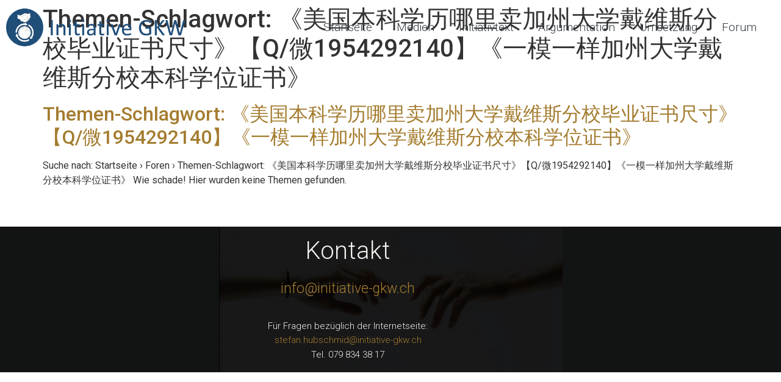

--- FILE ---
content_type: text/html; charset=UTF-8
request_url: https://initiative-gkw.ch/forum-gkw/themen-tag/%E3%80%8A%E7%BE%8E%E5%9B%BD%E6%9C%AC%E7%A7%91%E5%AD%A6%E5%8E%86%E5%93%AA%E9%87%8C%E5%8D%96%E5%8A%A0%E5%B7%9E%E5%A4%A7%E5%AD%A6%E6%88%B4%E7%BB%B4%E6%96%AF%E5%88%86%E6%A0%A1%E6%AF%95%E4%B8%9A%E8%AF%81/
body_size: 12492
content:
<!doctype html><html lang="de-CH"><head><meta charset="UTF-8"><meta name="viewport" content="width=device-width, initial-scale=1"><link rel="profile" href="https://gmpg.org/xfn/11"><link media="all" href="https://initiative-gkw.ch/wp-content/cache/autoptimize/css/autoptimize_398c198304a4030867057c7be42dbb3e.css" rel="stylesheet"><title>《美国本科学历哪里卖加州大学戴维斯分校毕业证书尺寸》【Q/微1954292140】《一模一样加州大学戴维斯分校本科学位证书》 &#8211; initiative-gkw.ch</title><meta name='robots' content='max-image-preview:large' /><link rel="alternate" type="application/rss+xml" title="initiative-gkw.ch &raquo; Feed" href="https://initiative-gkw.ch/feed/" /><link rel="alternate" type="application/rss+xml" title="initiative-gkw.ch &raquo; Kommentar-Feed" href="https://initiative-gkw.ch/comments/feed/" /><link rel="alternate" type="application/rss+xml" title="initiative-gkw.ch &raquo; 《美国本科学历哪里卖加州大学戴维斯分校毕业证书尺寸》【Q/微1954292140】《一模一样加州大学戴维斯分校本科学位证书》 Themen-Schlagwort Feed" href="https://initiative-gkw.ch/forum-gkw/themen-tag/%e3%80%8a%e7%be%8e%e5%9b%bd%e6%9c%ac%e7%a7%91%e5%ad%a6%e5%8e%86%e5%93%aa%e9%87%8c%e5%8d%96%e5%8a%a0%e5%b7%9e%e5%a4%a7%e5%ad%a6%e6%88%b4%e7%bb%b4%e6%96%af%e5%88%86%e6%a0%a1%e6%af%95%e4%b8%9a%e8%af%81/feed/" /><style id='wp-img-auto-sizes-contain-inline-css'>img:is([sizes=auto i],[sizes^="auto," i]){contain-intrinsic-size:3000px 1500px}
/*# sourceURL=wp-img-auto-sizes-contain-inline-css */</style><style id='wp-emoji-styles-inline-css'>img.wp-smiley, img.emoji {
		display: inline !important;
		border: none !important;
		box-shadow: none !important;
		height: 1em !important;
		width: 1em !important;
		margin: 0 0.07em !important;
		vertical-align: -0.1em !important;
		background: none !important;
		padding: 0 !important;
	}
/*# sourceURL=wp-emoji-styles-inline-css */</style><style id='classic-theme-styles-inline-css'>/*! This file is auto-generated */
.wp-block-button__link{color:#fff;background-color:#32373c;border-radius:9999px;box-shadow:none;text-decoration:none;padding:calc(.667em + 2px) calc(1.333em + 2px);font-size:1.125em}.wp-block-file__button{background:#32373c;color:#fff;text-decoration:none}
/*# sourceURL=/wp-includes/css/classic-themes.min.css */</style><style id='global-styles-inline-css'>:root{--wp--preset--aspect-ratio--square: 1;--wp--preset--aspect-ratio--4-3: 4/3;--wp--preset--aspect-ratio--3-4: 3/4;--wp--preset--aspect-ratio--3-2: 3/2;--wp--preset--aspect-ratio--2-3: 2/3;--wp--preset--aspect-ratio--16-9: 16/9;--wp--preset--aspect-ratio--9-16: 9/16;--wp--preset--color--black: #000000;--wp--preset--color--cyan-bluish-gray: #abb8c3;--wp--preset--color--white: #ffffff;--wp--preset--color--pale-pink: #f78da7;--wp--preset--color--vivid-red: #cf2e2e;--wp--preset--color--luminous-vivid-orange: #ff6900;--wp--preset--color--luminous-vivid-amber: #fcb900;--wp--preset--color--light-green-cyan: #7bdcb5;--wp--preset--color--vivid-green-cyan: #00d084;--wp--preset--color--pale-cyan-blue: #8ed1fc;--wp--preset--color--vivid-cyan-blue: #0693e3;--wp--preset--color--vivid-purple: #9b51e0;--wp--preset--gradient--vivid-cyan-blue-to-vivid-purple: linear-gradient(135deg,rgb(6,147,227) 0%,rgb(155,81,224) 100%);--wp--preset--gradient--light-green-cyan-to-vivid-green-cyan: linear-gradient(135deg,rgb(122,220,180) 0%,rgb(0,208,130) 100%);--wp--preset--gradient--luminous-vivid-amber-to-luminous-vivid-orange: linear-gradient(135deg,rgb(252,185,0) 0%,rgb(255,105,0) 100%);--wp--preset--gradient--luminous-vivid-orange-to-vivid-red: linear-gradient(135deg,rgb(255,105,0) 0%,rgb(207,46,46) 100%);--wp--preset--gradient--very-light-gray-to-cyan-bluish-gray: linear-gradient(135deg,rgb(238,238,238) 0%,rgb(169,184,195) 100%);--wp--preset--gradient--cool-to-warm-spectrum: linear-gradient(135deg,rgb(74,234,220) 0%,rgb(151,120,209) 20%,rgb(207,42,186) 40%,rgb(238,44,130) 60%,rgb(251,105,98) 80%,rgb(254,248,76) 100%);--wp--preset--gradient--blush-light-purple: linear-gradient(135deg,rgb(255,206,236) 0%,rgb(152,150,240) 100%);--wp--preset--gradient--blush-bordeaux: linear-gradient(135deg,rgb(254,205,165) 0%,rgb(254,45,45) 50%,rgb(107,0,62) 100%);--wp--preset--gradient--luminous-dusk: linear-gradient(135deg,rgb(255,203,112) 0%,rgb(199,81,192) 50%,rgb(65,88,208) 100%);--wp--preset--gradient--pale-ocean: linear-gradient(135deg,rgb(255,245,203) 0%,rgb(182,227,212) 50%,rgb(51,167,181) 100%);--wp--preset--gradient--electric-grass: linear-gradient(135deg,rgb(202,248,128) 0%,rgb(113,206,126) 100%);--wp--preset--gradient--midnight: linear-gradient(135deg,rgb(2,3,129) 0%,rgb(40,116,252) 100%);--wp--preset--font-size--small: 13px;--wp--preset--font-size--medium: 20px;--wp--preset--font-size--large: 36px;--wp--preset--font-size--x-large: 42px;--wp--preset--spacing--20: 0.44rem;--wp--preset--spacing--30: 0.67rem;--wp--preset--spacing--40: 1rem;--wp--preset--spacing--50: 1.5rem;--wp--preset--spacing--60: 2.25rem;--wp--preset--spacing--70: 3.38rem;--wp--preset--spacing--80: 5.06rem;--wp--preset--shadow--natural: 6px 6px 9px rgba(0, 0, 0, 0.2);--wp--preset--shadow--deep: 12px 12px 50px rgba(0, 0, 0, 0.4);--wp--preset--shadow--sharp: 6px 6px 0px rgba(0, 0, 0, 0.2);--wp--preset--shadow--outlined: 6px 6px 0px -3px rgb(255, 255, 255), 6px 6px rgb(0, 0, 0);--wp--preset--shadow--crisp: 6px 6px 0px rgb(0, 0, 0);}:where(.is-layout-flex){gap: 0.5em;}:where(.is-layout-grid){gap: 0.5em;}body .is-layout-flex{display: flex;}.is-layout-flex{flex-wrap: wrap;align-items: center;}.is-layout-flex > :is(*, div){margin: 0;}body .is-layout-grid{display: grid;}.is-layout-grid > :is(*, div){margin: 0;}:where(.wp-block-columns.is-layout-flex){gap: 2em;}:where(.wp-block-columns.is-layout-grid){gap: 2em;}:where(.wp-block-post-template.is-layout-flex){gap: 1.25em;}:where(.wp-block-post-template.is-layout-grid){gap: 1.25em;}.has-black-color{color: var(--wp--preset--color--black) !important;}.has-cyan-bluish-gray-color{color: var(--wp--preset--color--cyan-bluish-gray) !important;}.has-white-color{color: var(--wp--preset--color--white) !important;}.has-pale-pink-color{color: var(--wp--preset--color--pale-pink) !important;}.has-vivid-red-color{color: var(--wp--preset--color--vivid-red) !important;}.has-luminous-vivid-orange-color{color: var(--wp--preset--color--luminous-vivid-orange) !important;}.has-luminous-vivid-amber-color{color: var(--wp--preset--color--luminous-vivid-amber) !important;}.has-light-green-cyan-color{color: var(--wp--preset--color--light-green-cyan) !important;}.has-vivid-green-cyan-color{color: var(--wp--preset--color--vivid-green-cyan) !important;}.has-pale-cyan-blue-color{color: var(--wp--preset--color--pale-cyan-blue) !important;}.has-vivid-cyan-blue-color{color: var(--wp--preset--color--vivid-cyan-blue) !important;}.has-vivid-purple-color{color: var(--wp--preset--color--vivid-purple) !important;}.has-black-background-color{background-color: var(--wp--preset--color--black) !important;}.has-cyan-bluish-gray-background-color{background-color: var(--wp--preset--color--cyan-bluish-gray) !important;}.has-white-background-color{background-color: var(--wp--preset--color--white) !important;}.has-pale-pink-background-color{background-color: var(--wp--preset--color--pale-pink) !important;}.has-vivid-red-background-color{background-color: var(--wp--preset--color--vivid-red) !important;}.has-luminous-vivid-orange-background-color{background-color: var(--wp--preset--color--luminous-vivid-orange) !important;}.has-luminous-vivid-amber-background-color{background-color: var(--wp--preset--color--luminous-vivid-amber) !important;}.has-light-green-cyan-background-color{background-color: var(--wp--preset--color--light-green-cyan) !important;}.has-vivid-green-cyan-background-color{background-color: var(--wp--preset--color--vivid-green-cyan) !important;}.has-pale-cyan-blue-background-color{background-color: var(--wp--preset--color--pale-cyan-blue) !important;}.has-vivid-cyan-blue-background-color{background-color: var(--wp--preset--color--vivid-cyan-blue) !important;}.has-vivid-purple-background-color{background-color: var(--wp--preset--color--vivid-purple) !important;}.has-black-border-color{border-color: var(--wp--preset--color--black) !important;}.has-cyan-bluish-gray-border-color{border-color: var(--wp--preset--color--cyan-bluish-gray) !important;}.has-white-border-color{border-color: var(--wp--preset--color--white) !important;}.has-pale-pink-border-color{border-color: var(--wp--preset--color--pale-pink) !important;}.has-vivid-red-border-color{border-color: var(--wp--preset--color--vivid-red) !important;}.has-luminous-vivid-orange-border-color{border-color: var(--wp--preset--color--luminous-vivid-orange) !important;}.has-luminous-vivid-amber-border-color{border-color: var(--wp--preset--color--luminous-vivid-amber) !important;}.has-light-green-cyan-border-color{border-color: var(--wp--preset--color--light-green-cyan) !important;}.has-vivid-green-cyan-border-color{border-color: var(--wp--preset--color--vivid-green-cyan) !important;}.has-pale-cyan-blue-border-color{border-color: var(--wp--preset--color--pale-cyan-blue) !important;}.has-vivid-cyan-blue-border-color{border-color: var(--wp--preset--color--vivid-cyan-blue) !important;}.has-vivid-purple-border-color{border-color: var(--wp--preset--color--vivid-purple) !important;}.has-vivid-cyan-blue-to-vivid-purple-gradient-background{background: var(--wp--preset--gradient--vivid-cyan-blue-to-vivid-purple) !important;}.has-light-green-cyan-to-vivid-green-cyan-gradient-background{background: var(--wp--preset--gradient--light-green-cyan-to-vivid-green-cyan) !important;}.has-luminous-vivid-amber-to-luminous-vivid-orange-gradient-background{background: var(--wp--preset--gradient--luminous-vivid-amber-to-luminous-vivid-orange) !important;}.has-luminous-vivid-orange-to-vivid-red-gradient-background{background: var(--wp--preset--gradient--luminous-vivid-orange-to-vivid-red) !important;}.has-very-light-gray-to-cyan-bluish-gray-gradient-background{background: var(--wp--preset--gradient--very-light-gray-to-cyan-bluish-gray) !important;}.has-cool-to-warm-spectrum-gradient-background{background: var(--wp--preset--gradient--cool-to-warm-spectrum) !important;}.has-blush-light-purple-gradient-background{background: var(--wp--preset--gradient--blush-light-purple) !important;}.has-blush-bordeaux-gradient-background{background: var(--wp--preset--gradient--blush-bordeaux) !important;}.has-luminous-dusk-gradient-background{background: var(--wp--preset--gradient--luminous-dusk) !important;}.has-pale-ocean-gradient-background{background: var(--wp--preset--gradient--pale-ocean) !important;}.has-electric-grass-gradient-background{background: var(--wp--preset--gradient--electric-grass) !important;}.has-midnight-gradient-background{background: var(--wp--preset--gradient--midnight) !important;}.has-small-font-size{font-size: var(--wp--preset--font-size--small) !important;}.has-medium-font-size{font-size: var(--wp--preset--font-size--medium) !important;}.has-large-font-size{font-size: var(--wp--preset--font-size--large) !important;}.has-x-large-font-size{font-size: var(--wp--preset--font-size--x-large) !important;}
:where(.wp-block-post-template.is-layout-flex){gap: 1.25em;}:where(.wp-block-post-template.is-layout-grid){gap: 1.25em;}
:where(.wp-block-term-template.is-layout-flex){gap: 1.25em;}:where(.wp-block-term-template.is-layout-grid){gap: 1.25em;}
:where(.wp-block-columns.is-layout-flex){gap: 2em;}:where(.wp-block-columns.is-layout-grid){gap: 2em;}
:root :where(.wp-block-pullquote){font-size: 1.5em;line-height: 1.6;}
/*# sourceURL=global-styles-inline-css */</style><link rel='stylesheet' id='elementor-gf-roboto-css' href='https://fonts.googleapis.com/css?family=Roboto:100,100italic,200,200italic,300,300italic,400,400italic,500,500italic,600,600italic,700,700italic,800,800italic,900,900italic&#038;display=auto' media='all' /><link rel='stylesheet' id='elementor-gf-robotoslab-css' href='https://fonts.googleapis.com/css?family=Roboto+Slab:100,100italic,200,200italic,300,300italic,400,400italic,500,500italic,600,600italic,700,700italic,800,800italic,900,900italic&#038;display=auto' media='all' /> <script src="https://initiative-gkw.ch/wp-includes/js/jquery/jquery.min.js?ver=3.7.1" id="jquery-core-js"></script> <link rel="https://api.w.org/" href="https://initiative-gkw.ch/wp-json/" /><link rel="EditURI" type="application/rsd+xml" title="RSD" href="https://initiative-gkw.ch/xmlrpc.php?rsd" /><meta name="generator" content="WordPress 6.9" /><meta name="generator" content="Elementor 3.34.0; features: additional_custom_breakpoints; settings: css_print_method-external, google_font-enabled, font_display-auto"> <script>jQuery(document).ready(function() { jQuery("body").on("click", ".click-child", function() { var href = jQuery(this).find("a").attr('href'); window.location = href; }); });</script> <style>.e-con.e-parent:nth-of-type(n+4):not(.e-lazyloaded):not(.e-no-lazyload),
				.e-con.e-parent:nth-of-type(n+4):not(.e-lazyloaded):not(.e-no-lazyload) * {
					background-image: none !important;
				}
				@media screen and (max-height: 1024px) {
					.e-con.e-parent:nth-of-type(n+3):not(.e-lazyloaded):not(.e-no-lazyload),
					.e-con.e-parent:nth-of-type(n+3):not(.e-lazyloaded):not(.e-no-lazyload) * {
						background-image: none !important;
					}
				}
				@media screen and (max-height: 640px) {
					.e-con.e-parent:nth-of-type(n+2):not(.e-lazyloaded):not(.e-no-lazyload),
					.e-con.e-parent:nth-of-type(n+2):not(.e-lazyloaded):not(.e-no-lazyload) * {
						background-image: none !important;
					}
				}</style><link rel="icon" href="https://initiative-gkw.ch/wp-content/uploads/2021/08/Logo_2.png" sizes="32x32" /><link rel="icon" href="https://initiative-gkw.ch/wp-content/uploads/2021/08/Logo_2.png" sizes="192x192" /><link rel="apple-touch-icon" href="https://initiative-gkw.ch/wp-content/uploads/2021/08/Logo_2.png" /><meta name="msapplication-TileImage" content="https://initiative-gkw.ch/wp-content/uploads/2021/08/Logo_2.png" /><style id="wp-custom-css">.forum-archive .x-header-landmark {
    padding-top: 25px;
    padding-bottom: 400px;
}

/* Themenpages anpassen */
.topic .page-header .entry-title {
	font-weight: 300;
	margin-top: 120px;
	margin-bottom: 20px;
}

/* Vorlage: Anmeldeformulare anpassen */
.um-col-alt #um-submit-btn {
    background-color:#1F4E79;
    font-size:18px;
}

.um-button.um-alt {
	font-size:18px;
}

.bbp-pagination {
	font-size: 14px;
}

/* Seitenvorlage; Forum */

/* - Breadcrumb */
.bbp-breadcrumb {
	font-size:14px !important;
	margin-left: 10px !important;
}

/* Abonnieren anpassen*/
.subscription-toggle {
	font-size:14px;
	margin-top:40px !important;
}

/* - Listeninhalt */
#bbp-search-form{
	display:none;
}

.forum-titles {
	font-size: 1.1em;
}
@media only screen and (max-width: 676px) {
	.forum-titles {
		font-size: 1em;
	}
}

.bbp-forums-list li {
	display: list-item !important;
	line-height: 20px;
	font-size: 0.9em !important;
}

.bbp-topic-permalink {
	font-size: 13px !important;
}

/* - Neuer Beitrag */
.bbp-form {
	font-size: 14px;
}

.bbp-forum-info {
	font-size: 15px;
}

/* - Sidebar anpassen */
.um-misc-ul {
	text-align:center !important;
	list-style-type:none;
	padding-left:0px;
}

/* Seite; Kontoseite */
#um-export-data {
	margin-top:10px !important;
}
#um-erase-data {
	margin-top:10px !important;
}

/* Seite; Passwort Zurücksetzen*/
.um-field-block {
	display:none;
}

/* Seite; Medien Clickbare Colums */
.ClickColumn a:before {
	content: "";
	display:block;
	position:absolute;
	top:0;
	left:0;
	right:0;
	bottom:0;
}

.ClickColumn .elementor-widget, .elementor-widget-wrap {
	position:static;
}</style></head><body class="topic-tag topic-tag-%e3%80%8a%e7%be%8e%e5%9b%bd%e6%9c%ac%e7%a7%91%e5%ad%a6%e5%8e%86%e5%93%aa%e9%87%8c%e5%8d%96%e5%8a%a0%e5%b7%9e%e5%a4%a7%e5%ad%a6%e6%88%b4%e7%bb%b4%e6%96%af%e5%88%86%e6%a0%a1%e6%af%95%e4%b8%9a%e8%af%81 topic-tag-239 bbpress bbp-no-js archive tax-topic-tag term-239 wp-custom-logo wp-theme-hello-elementor wp-child-theme-gkw-hello-elementor elementor-default elementor-kit-40"> <script type="text/javascript" id="bbp-swap-no-js-body-class">document.body.className = document.body.className.replace( 'bbp-no-js', 'bbp-js' );</script> <a class="skip-link screen-reader-text" href="#content">Skip to content</a><div data-elementor-type="header" data-elementor-id="218" class="elementor elementor-218 elementor-location-header" data-elementor-post-type="elementor_library"><div class="elementor-section-wrap"><section class="elementor-section elementor-top-section elementor-element elementor-element-09836a0 elementor-section-height-min-height elementor-section-full_width elementor-section-height-default elementor-section-items-middle" data-id="09836a0" data-element_type="section" data-settings="{&quot;background_background&quot;:&quot;classic&quot;,&quot;sticky&quot;:&quot;top&quot;,&quot;sticky_effects_offset&quot;:100,&quot;sticky_on&quot;:[&quot;desktop&quot;,&quot;tablet&quot;,&quot;mobile&quot;],&quot;sticky_offset&quot;:0}"><div class="elementor-container elementor-column-gap-no"><div class="elementor-column elementor-col-50 elementor-top-column elementor-element elementor-element-ee6c879" data-id="ee6c879" data-element_type="column"><div class="elementor-widget-wrap elementor-element-populated"><div class="elementor-element elementor-element-8c8bd22 Logo_Header elementor-widget elementor-widget-image" data-id="8c8bd22" data-element_type="widget" data-widget_type="image.default"><div class="elementor-widget-container"> <a href="https://initiative-gkw.ch/"> <img width="300" height="63" src="https://initiative-gkw.ch/wp-content/uploads/2021/08/Logo-mit-Titel.png" class="attachment-medium size-medium wp-image-249" alt="" /> </a></div></div></div></div><div class="elementor-column elementor-col-50 elementor-top-column elementor-element elementor-element-f9b3763" data-id="f9b3763" data-element_type="column"><div class="elementor-widget-wrap elementor-element-populated"><div class="elementor-element elementor-element-9b67f91 elementor-nav-menu__align-right elementor-hidden-tablet elementor-hidden-phone header_menu elementor-nav-menu--dropdown-tablet elementor-nav-menu__text-align-aside elementor-nav-menu--toggle elementor-nav-menu--burger elementor-widget elementor-widget-nav-menu" data-id="9b67f91" data-element_type="widget" data-settings="{&quot;layout&quot;:&quot;horizontal&quot;,&quot;submenu_icon&quot;:{&quot;value&quot;:&quot;&lt;i class=\&quot;fas fa-caret-down\&quot;&gt;&lt;\/i&gt;&quot;,&quot;library&quot;:&quot;fa-solid&quot;},&quot;toggle&quot;:&quot;burger&quot;}" data-widget_type="nav-menu.default"><div class="elementor-widget-container"><nav class="elementor-nav-menu--main elementor-nav-menu__container elementor-nav-menu--layout-horizontal e--pointer-underline e--animation-fade"><ul id="menu-1-9b67f91" class="elementor-nav-menu"><li class="menu-item menu-item-type-post_type menu-item-object-page menu-item-home menu-item-242"><a href="https://initiative-gkw.ch/" class="elementor-item">Startseite</a></li><li class="menu-item menu-item-type-post_type menu-item-object-page menu-item-108575"><a href="https://initiative-gkw.ch/medien/" class="elementor-item">Medien</a></li><li class="menu-item menu-item-type-post_type menu-item-object-page menu-item-243"><a href="https://initiative-gkw.ch/initiativtext/" class="elementor-item">Initiativtext</a></li><li class="menu-item menu-item-type-post_type menu-item-object-page menu-item-244"><a href="https://initiative-gkw.ch/argumentation/" class="elementor-item">Argumentation</a></li><li class="menu-item menu-item-type-post_type menu-item-object-page menu-item-245"><a href="https://initiative-gkw.ch/umsetzung/" class="elementor-item">Umsetzung</a></li><li class="menu-item menu-item-type-custom menu-item-object-custom menu-item-4920"><a href="https://initiative-gkw.ch/forum-gkw/" class="elementor-item">Forum</a></li></ul></nav><div class="elementor-menu-toggle" role="button" tabindex="0" aria-label="Menu Toggle" aria-expanded="false"> <i aria-hidden="true" role="presentation" class="elementor-menu-toggle__icon--open eicon-menu-bar"></i><i aria-hidden="true" role="presentation" class="elementor-menu-toggle__icon--close eicon-close"></i> <span class="elementor-screen-only">Menu</span></div><nav class="elementor-nav-menu--dropdown elementor-nav-menu__container" aria-hidden="true"><ul id="menu-2-9b67f91" class="elementor-nav-menu"><li class="menu-item menu-item-type-post_type menu-item-object-page menu-item-home menu-item-242"><a href="https://initiative-gkw.ch/" class="elementor-item" tabindex="-1">Startseite</a></li><li class="menu-item menu-item-type-post_type menu-item-object-page menu-item-108575"><a href="https://initiative-gkw.ch/medien/" class="elementor-item" tabindex="-1">Medien</a></li><li class="menu-item menu-item-type-post_type menu-item-object-page menu-item-243"><a href="https://initiative-gkw.ch/initiativtext/" class="elementor-item" tabindex="-1">Initiativtext</a></li><li class="menu-item menu-item-type-post_type menu-item-object-page menu-item-244"><a href="https://initiative-gkw.ch/argumentation/" class="elementor-item" tabindex="-1">Argumentation</a></li><li class="menu-item menu-item-type-post_type menu-item-object-page menu-item-245"><a href="https://initiative-gkw.ch/umsetzung/" class="elementor-item" tabindex="-1">Umsetzung</a></li><li class="menu-item menu-item-type-custom menu-item-object-custom menu-item-4920"><a href="https://initiative-gkw.ch/forum-gkw/" class="elementor-item" tabindex="-1">Forum</a></li></ul></nav></div></div><div class="elementor-element elementor-element-f1427e5 elementor-tablet-align-right elementor-mobile-align-right elementor-hidden-desktop elementor-widget elementor-widget-button" data-id="f1427e5" data-element_type="widget" data-widget_type="button.default"><div class="elementor-widget-container"><div class="elementor-button-wrapper"> <a class="elementor-button elementor-button-link elementor-size-xl" href="#elementor-action%3Aaction%3Dpopup%3Aopen%26settings%3DeyJpZCI6IjI1MCIsInRvZ2dsZSI6ZmFsc2V9"> <span class="elementor-button-content-wrapper"> <span class="elementor-button-icon"> <i aria-hidden="true" class="fas fa-bars"></i> </span> </span> </a></div></div></div></div></div></div></section></div></div><main id="content" class="site-main"><header class="page-header"><h1 class="entry-title">Themen-Schlagwort: <span>《美国本科学历哪里卖加州大学戴维斯分校毕业证书尺寸》【Q/微1954292140】《一模一样加州大学戴维斯分校本科学位证书》</span></h1></header><div class="page-content"><article class="post"><h2 class="entry-title"><a href="">Themen-Schlagwort: 《美国本科学历哪里卖加州大学戴维斯分校毕业证书尺寸》【Q/微1954292140】《一模一样加州大学戴维斯分校本科学位证书》</a></h2><p>Suche nach: Startseite &rsaquo; Foren &rsaquo; Themen-Schlagwort: 《美国本科学历哪里卖加州大学戴维斯分校毕业证书尺寸》【Q/微1954292140】《一模一样加州大学戴维斯分校本科学位证书》 Wie schade! Hier wurden keine Themen gefunden.</p></article></div></main><div data-elementor-type="footer" data-elementor-id="721" class="elementor elementor-721 elementor-location-footer" data-elementor-post-type="elementor_library"><div class="elementor-section-wrap"><section class="elementor-section elementor-top-section elementor-element elementor-element-fa8b485 elementor-section-boxed elementor-section-height-default elementor-section-height-default" data-id="fa8b485" data-element_type="section" data-settings="{&quot;background_background&quot;:&quot;classic&quot;}"><div class="elementor-container elementor-column-gap-default"><div class="elementor-column elementor-col-100 elementor-top-column elementor-element elementor-element-38c567c" data-id="38c567c" data-element_type="column"><div class="elementor-widget-wrap elementor-element-populated"><div class="elementor-element elementor-element-87fa908 elementor-widget elementor-widget-text-editor" data-id="87fa908" data-element_type="widget" data-widget_type="text-editor.default"><div class="elementor-widget-container"><p>Kontakt</p></div></div><div class="elementor-element elementor-element-9557ae5 elementor-widget elementor-widget-text-editor" data-id="9557ae5" data-element_type="widget" data-widget_type="text-editor.default"><div class="elementor-widget-container"> <a href="mailto:info@initiative-gkw.ch">info@initiative-gkw.ch</a></div></div><div class="elementor-element elementor-element-e228b1e elementor-widget elementor-widget-text-editor" data-id="e228b1e" data-element_type="widget" data-widget_type="text-editor.default"><div class="elementor-widget-container"><p>Für Fragen bezüglich der Internetseite:</p><p><a href="mailto:stefan.hubschmid@initiative-gkw.ch">stefan.hubschmid@initiative-gkw.ch</a></p><p>Tel. 079 834 38 17</p></div></div></div></div></div></section></div></div><div id="um_upload_single" style="display:none;"></div><div id="um_view_photo" style="display:none;"> <a href="javascript:void(0);" data-action="um_remove_modal" class="um-modal-close" aria-label="Modale Ansicht des Bildes schliessen"> <i class="um-faicon-times"></i> </a><div class="um-modal-body photo"><div class="um-modal-photo"></div></div></div> <script type="speculationrules">{"prefetch":[{"source":"document","where":{"and":[{"href_matches":"/*"},{"not":{"href_matches":["/wp-*.php","/wp-admin/*","/wp-content/uploads/*","/wp-content/*","/wp-content/plugins/*","/wp-content/themes/gkw-hello-elementor/*","/wp-content/themes/hello-elementor/*","/*\\?(.+)"]}},{"not":{"selector_matches":"a[rel~=\"nofollow\"]"}},{"not":{"selector_matches":".no-prefetch, .no-prefetch a"}}]},"eagerness":"conservative"}]}</script> <div data-elementor-type="popup" data-elementor-id="250" class="elementor elementor-250 elementor-location-popup" data-elementor-settings="{&quot;entrance_animation&quot;:&quot;fadeInRight&quot;,&quot;exit_animation&quot;:&quot;fadeInRight&quot;,&quot;entrance_animation_duration&quot;:{&quot;unit&quot;:&quot;px&quot;,&quot;size&quot;:0.40000000000000002,&quot;sizes&quot;:[]},&quot;a11y_navigation&quot;:&quot;yes&quot;,&quot;triggers&quot;:[],&quot;timing&quot;:[]}" data-elementor-post-type="elementor_library"><div class="elementor-section-wrap"><section class="elementor-section elementor-top-section elementor-element elementor-element-2b32df2 elementor-section-boxed elementor-section-height-default elementor-section-height-default" data-id="2b32df2" data-element_type="section"><div class="elementor-container elementor-column-gap-no"><div class="elementor-column elementor-col-100 elementor-top-column elementor-element elementor-element-d845146" data-id="d845146" data-element_type="column"><div class="elementor-widget-wrap elementor-element-populated"><div class="elementor-element elementor-element-c354dc6 elementor-nav-menu__text-align-center elementor-widget elementor-widget-nav-menu" data-id="c354dc6" data-element_type="widget" data-settings="{&quot;layout&quot;:&quot;dropdown&quot;,&quot;submenu_icon&quot;:{&quot;value&quot;:&quot;&lt;i class=\&quot;fas fa-chevron-down\&quot;&gt;&lt;\/i&gt;&quot;,&quot;library&quot;:&quot;fa-solid&quot;}}" data-widget_type="nav-menu.default"><div class="elementor-widget-container"><nav class="elementor-nav-menu--dropdown elementor-nav-menu__container" aria-hidden="true"><ul id="menu-2-c354dc6" class="elementor-nav-menu"><li class="menu-item menu-item-type-post_type menu-item-object-page menu-item-home menu-item-242"><a href="https://initiative-gkw.ch/" class="elementor-item" tabindex="-1">Startseite</a></li><li class="menu-item menu-item-type-post_type menu-item-object-page menu-item-108575"><a href="https://initiative-gkw.ch/medien/" class="elementor-item" tabindex="-1">Medien</a></li><li class="menu-item menu-item-type-post_type menu-item-object-page menu-item-243"><a href="https://initiative-gkw.ch/initiativtext/" class="elementor-item" tabindex="-1">Initiativtext</a></li><li class="menu-item menu-item-type-post_type menu-item-object-page menu-item-244"><a href="https://initiative-gkw.ch/argumentation/" class="elementor-item" tabindex="-1">Argumentation</a></li><li class="menu-item menu-item-type-post_type menu-item-object-page menu-item-245"><a href="https://initiative-gkw.ch/umsetzung/" class="elementor-item" tabindex="-1">Umsetzung</a></li><li class="menu-item menu-item-type-custom menu-item-object-custom menu-item-4920"><a href="https://initiative-gkw.ch/forum-gkw/" class="elementor-item" tabindex="-1">Forum</a></li></ul></nav></div></div><div class="elementor-element elementor-element-ad2de96 elementor-widget elementor-widget-image" data-id="ad2de96" data-element_type="widget" data-widget_type="image.default"><div class="elementor-widget-container"> <a href="http://localhost/wordpress/"> <img width="150" height="131" src="https://initiative-gkw.ch/wp-content/uploads/2021/08/Logo-Sidebar.png" class="attachment-thumbnail size-thumbnail wp-image-257" alt="" /> </a></div></div></div></div></div></section></div></div><div data-elementor-type="popup" data-elementor-id="1362" class="elementor elementor-1362 elementor-location-popup" data-elementor-settings="{&quot;entrance_animation&quot;:&quot;fadeInDown&quot;,&quot;entrance_animation_duration&quot;:{&quot;unit&quot;:&quot;px&quot;,&quot;size&quot;:1,&quot;sizes&quot;:[]},&quot;prevent_scroll&quot;:&quot;yes&quot;,&quot;a11y_navigation&quot;:&quot;yes&quot;,&quot;triggers&quot;:[],&quot;timing&quot;:[]}" data-elementor-post-type="elementor_library"><div class="elementor-section-wrap"><section class="elementor-section elementor-top-section elementor-element elementor-element-d5b8c5c elementor-section-full_width elementor-section-height-default elementor-section-height-default" data-id="d5b8c5c" data-element_type="section" data-settings="{&quot;background_background&quot;:&quot;classic&quot;,&quot;shape_divider_top&quot;:&quot;opacity-tilt&quot;,&quot;shape_divider_bottom&quot;:&quot;wave-brush&quot;}"><div class="elementor-shape elementor-shape-top" aria-hidden="true" data-negative="false"> <svg xmlns="http://www.w3.org/2000/svg" viewBox="0 0 2600 131.1" preserveAspectRatio="none"> <path class="elementor-shape-fill" d="M0 0L2600 0 2600 69.1 0 0z"/> <path class="elementor-shape-fill" style="opacity:0.5" d="M0 0L2600 0 2600 69.1 0 69.1z"/> <path class="elementor-shape-fill" style="opacity:0.25" d="M2600 0L0 0 0 130.1 2600 69.1z"/> </svg></div><div class="elementor-shape elementor-shape-bottom" aria-hidden="true" data-negative="false"> <svg xmlns="http://www.w3.org/2000/svg" viewBox="0 0 283.5 27.8" preserveAspectRatio="none"> <path class="elementor-shape-fill" d="M283.5,9.7c0,0-7.3,4.3-14,4.6c-6.8,0.3-12.6,0-20.9-1.5c-11.3-2-33.1-10.1-44.7-5.7	s-12.1,4.6-18,7.4c-6.6,3.2-20,9.6-36.6,9.3C131.6,23.5,99.5,7.2,86.3,8c-1.4,0.1-6.6,0.8-10.5,2c-3.8,1.2-9.4,3.8-17,4.7	c-3.2,0.4-8.3,1.1-14.2,0.9c-1.5-0.1-6.3-0.4-12-1.6c-5.7-1.2-11-3.1-15.8-3.7C6.5,9.2,0,10.8,0,10.8V0h283.5V9.7z M260.8,11.3	c-0.7-1-2-0.4-4.3-0.4c-2.3,0-6.1-1.2-5.8-1.1c0.3,0.1,3.1,1.5,6,1.9C259.7,12.2,261.4,12.3,260.8,11.3z M242.4,8.6	c0,0-2.4-0.2-5.6-0.9c-3.2-0.8-10.3-2.8-15.1-3.5c-8.2-1.1-15.8,0-15.1,0.1c0.8,0.1,9.6-0.6,17.6,1.1c3.3,0.7,9.3,2.2,12.4,2.7	C239.9,8.7,242.4,8.6,242.4,8.6z M185.2,8.5c1.7-0.7-13.3,4.7-18.5,6.1c-2.1,0.6-6.2,1.6-10,2c-3.9,0.4-8.9,0.4-8.8,0.5	c0,0.2,5.8,0.8,11.2,0c5.4-0.8,5.2-1.1,7.6-1.6C170.5,14.7,183.5,9.2,185.2,8.5z M199.1,6.9c0.2,0-0.8-0.4-4.8,1.1	c-4,1.5-6.7,3.5-6.9,3.7c-0.2,0.1,3.5-1.8,6.6-3C197,7.5,199,6.9,199.1,6.9z M283,6c-0.1,0.1-1.9,1.1-4.8,2.5s-6.9,2.8-6.7,2.7	c0.2,0,3.5-0.6,7.4-2.5C282.8,6.8,283.1,5.9,283,6z M31.3,11.6c0.1-0.2-1.9-0.2-4.5-1.2s-5.4-1.6-7.8-2C15,7.6,7.3,8.5,7.7,8.6	C8,8.7,15.9,8.3,20.2,9.3c2.2,0.5,2.4,0.5,5.7,1.6S31.2,11.9,31.3,11.6z M73,9.2c0.4-0.1,3.5-1.6,8.4-2.6c4.9-1.1,8.9-0.5,8.9-0.8	c0-0.3-1-0.9-6.2-0.3S72.6,9.3,73,9.2z M71.6,6.7C71.8,6.8,75,5.4,77.3,5c2.3-0.3,1.9-0.5,1.9-0.6c0-0.1-1.1-0.2-2.7,0.2	C74.8,5.1,71.4,6.6,71.6,6.7z M93.6,4.4c0.1,0.2,3.5,0.8,5.6,1.8c2.1,1,1.8,0.6,1.9,0.5c0.1-0.1-0.8-0.8-2.4-1.3	C97.1,4.8,93.5,4.2,93.6,4.4z M65.4,11.1c-0.1,0.3,0.3,0.5,1.9-0.2s2.6-1.3,2.2-1.2s-0.9,0.4-2.5,0.8C65.3,10.9,65.5,10.8,65.4,11.1	z M34.5,12.4c-0.2,0,2.1,0.8,3.3,0.9c1.2,0.1,2,0.1,2-0.2c0-0.3-0.1-0.5-1.6-0.4C36.6,12.8,34.7,12.4,34.5,12.4z M152.2,21.1	c-0.1,0.1-2.4-0.3-7.5-0.3c-5,0-13.6-2.4-17.2-3.5c-3.6-1.1,10,3.9,16.5,4.1C150.5,21.6,152.3,21,152.2,21.1z"/> <path class="elementor-shape-fill" d="M269.6,18c-0.1-0.1-4.6,0.3-7.2,0c-7.3-0.7-17-3.2-16.6-2.9c0.4,0.3,13.7,3.1,17,3.3	C267.7,18.8,269.7,18,269.6,18z"/> <path class="elementor-shape-fill" d="M227.4,9.8c-0.2-0.1-4.5-1-9.5-1.2c-5-0.2-12.7,0.6-12.3,0.5c0.3-0.1,5.9-1.8,13.3-1.2	S227.6,9.9,227.4,9.8z"/> <path class="elementor-shape-fill" d="M204.5,13.4c-0.1-0.1,2-1,3.2-1.1c1.2-0.1,2,0,2,0.3c0,0.3-0.1,0.5-1.6,0.4	C206.4,12.9,204.6,13.5,204.5,13.4z"/> <path class="elementor-shape-fill" d="M201,10.6c0-0.1-4.4,1.2-6.3,2.2c-1.9,0.9-6.2,3.1-6.1,3.1c0.1,0.1,4.2-1.6,6.3-2.6	S201,10.7,201,10.6z"/> <path class="elementor-shape-fill" d="M154.5,26.7c-0.1-0.1-4.6,0.3-7.2,0c-7.3-0.7-17-3.2-16.6-2.9c0.4,0.3,13.7,3.1,17,3.3	C152.6,27.5,154.6,26.8,154.5,26.7z"/> <path class="elementor-shape-fill" d="M41.9,19.3c0,0,1.2-0.3,2.9-0.1c1.7,0.2,5.8,0.9,8.2,0.7c4.2-0.4,7.4-2.7,7-2.6	c-0.4,0-4.3,2.2-8.6,1.9c-1.8-0.1-5.1-0.5-6.7-0.4S41.9,19.3,41.9,19.3z"/> <path class="elementor-shape-fill" d="M75.5,12.6c0.2,0.1,2-0.8,4.3-1.1c2.3-0.2,2.1-0.3,2.1-0.5c0-0.1-1.8-0.4-3.4,0	C76.9,11.5,75.3,12.5,75.5,12.6z"/> <path class="elementor-shape-fill" d="M15.6,13.2c0-0.1,4.3,0,6.7,0.5c2.4,0.5,5,1.9,5,2c0,0.1-2.7-0.8-5.1-1.4	C19.9,13.7,15.7,13.3,15.6,13.2z"/> </svg></div><div class="elementor-container elementor-column-gap-default"><div class="elementor-column elementor-col-100 elementor-top-column elementor-element elementor-element-0df7464" data-id="0df7464" data-element_type="column"><div class="elementor-widget-wrap elementor-element-populated"><section class="elementor-section elementor-inner-section elementor-element elementor-element-4ae1277 elementor-section-full_width elementor-section-height-default elementor-section-height-default" data-id="4ae1277" data-element_type="section"><div class="elementor-container elementor-column-gap-default"><div class="elementor-column elementor-col-33 elementor-inner-column elementor-element elementor-element-3da59f7" data-id="3da59f7" data-element_type="column"><div class="elementor-widget-wrap"></div></div><div class="elementor-column elementor-col-33 elementor-inner-column elementor-element elementor-element-c70eed6" data-id="c70eed6" data-element_type="column"><div class="elementor-widget-wrap elementor-element-populated"><div class="elementor-element elementor-element-baee60a elementor-align-center pop_umw_tit elementor-mobile-align-center elementor-widget elementor-widget-button" data-id="baee60a" data-element_type="widget" data-widget_type="button.default"><div class="elementor-widget-container"><div class="elementor-button-wrapper"> <a class="elementor-button elementor-button-link elementor-size-xs" href="https://initiative-gkw.ch/argumentation/"> <span class="elementor-button-content-wrapper"> <span class="elementor-button-text">Argumentation</span> </span> </a></div></div></div></div></div><div class="elementor-column elementor-col-33 elementor-inner-column elementor-element elementor-element-de40c64" data-id="de40c64" data-element_type="column"><div class="elementor-widget-wrap"></div></div></div></section><div class="elementor-element elementor-element-e372422 elementor-widget-divider--view-line elementor-widget elementor-widget-divider" data-id="e372422" data-element_type="widget" data-widget_type="divider.default"><div class="elementor-widget-container"><div class="elementor-divider"> <span class="elementor-divider-separator"> </span></div></div></div><div class="elementor-element elementor-element-40748e8 elementor-widget elementor-widget-text-editor" data-id="40748e8" data-element_type="widget" data-widget_type="text-editor.default"><div class="elementor-widget-container"><p>Vorteile der gemeinschaftlichen Kontingentwirtschaft</p></div></div><div class="elementor-element elementor-element-9cbcf96 elementor-nav-menu__align-center elementor-nav-menu__text-align-center elementor-nav-menu--dropdown-tablet elementor-nav-menu--toggle elementor-nav-menu--burger elementor-widget elementor-widget-nav-menu" data-id="9cbcf96" data-element_type="widget" data-settings="{&quot;layout&quot;:&quot;horizontal&quot;,&quot;submenu_icon&quot;:{&quot;value&quot;:&quot;&lt;i class=\&quot;fas fa-caret-down\&quot;&gt;&lt;\/i&gt;&quot;,&quot;library&quot;:&quot;fa-solid&quot;},&quot;toggle&quot;:&quot;burger&quot;}" data-widget_type="nav-menu.default"><div class="elementor-widget-container"><nav class="elementor-nav-menu--main elementor-nav-menu__container elementor-nav-menu--layout-horizontal e--pointer-underline e--animation-fade"><ul id="menu-1-9cbcf96" class="elementor-nav-menu"><li class="menu-item menu-item-type-post_type menu-item-object-page menu-item-1335"><a href="https://initiative-gkw.ch/argumentation/umweltschutz/" class="elementor-item">Umweltschutz</a></li><li class="menu-item menu-item-type-post_type menu-item-object-page menu-item-1336"><a href="https://initiative-gkw.ch/argumentation/gleichmaessige-ressourcenverteilung/" class="elementor-item">Gleichmässige Ressourcenverteilung</a></li><li class="menu-item menu-item-type-post_type menu-item-object-page menu-item-1337"><a href="https://initiative-gkw.ch/argumentation/anpassungsfaehigkeit-des-wirtschaftssystems/" class="elementor-item">Anpassungsfähigkeit des Wirtschaftssystems</a></li><li class="menu-item menu-item-type-post_type menu-item-object-page menu-item-1338"><a href="https://initiative-gkw.ch/argumentation/anpassungsfaehigkeit-der-gesellschaft/" class="elementor-item">Anpassungsfähigkeit der Gesellschaft</a></li><li class="menu-item menu-item-type-post_type menu-item-object-page menu-item-1339"><a href="https://initiative-gkw.ch/argumentation/arbeit/" class="elementor-item">Arbeit</a></li><li class="menu-item menu-item-type-post_type menu-item-object-page menu-item-1340"><a href="https://initiative-gkw.ch/argumentation/produktqualitaet/" class="elementor-item">Produktqualität</a></li><li class="menu-item menu-item-type-post_type menu-item-object-page menu-item-1341"><a href="https://initiative-gkw.ch/argumentation/fortschritt/" class="elementor-item">Fortschritt</a></li><li class="menu-item menu-item-type-post_type menu-item-object-page menu-item-1342"><a href="https://initiative-gkw.ch/argumentation/persoenliche-entwicklung/" class="elementor-item">Persönliche Entwicklung</a></li><li class="menu-item menu-item-type-post_type menu-item-object-page menu-item-1343"><a href="https://initiative-gkw.ch/argumentation/gesellschaftliche-entwicklung/" class="elementor-item">Gesellschaftliche Entwicklung</a></li></ul></nav><div class="elementor-menu-toggle" role="button" tabindex="0" aria-label="Menu Toggle" aria-expanded="false"> <i aria-hidden="true" role="presentation" class="elementor-menu-toggle__icon--open eicon-menu-bar"></i><i aria-hidden="true" role="presentation" class="elementor-menu-toggle__icon--close eicon-close"></i> <span class="elementor-screen-only">Menu</span></div><nav class="elementor-nav-menu--dropdown elementor-nav-menu__container" aria-hidden="true"><ul id="menu-2-9cbcf96" class="elementor-nav-menu"><li class="menu-item menu-item-type-post_type menu-item-object-page menu-item-1335"><a href="https://initiative-gkw.ch/argumentation/umweltschutz/" class="elementor-item" tabindex="-1">Umweltschutz</a></li><li class="menu-item menu-item-type-post_type menu-item-object-page menu-item-1336"><a href="https://initiative-gkw.ch/argumentation/gleichmaessige-ressourcenverteilung/" class="elementor-item" tabindex="-1">Gleichmässige Ressourcenverteilung</a></li><li class="menu-item menu-item-type-post_type menu-item-object-page menu-item-1337"><a href="https://initiative-gkw.ch/argumentation/anpassungsfaehigkeit-des-wirtschaftssystems/" class="elementor-item" tabindex="-1">Anpassungsfähigkeit des Wirtschaftssystems</a></li><li class="menu-item menu-item-type-post_type menu-item-object-page menu-item-1338"><a href="https://initiative-gkw.ch/argumentation/anpassungsfaehigkeit-der-gesellschaft/" class="elementor-item" tabindex="-1">Anpassungsfähigkeit der Gesellschaft</a></li><li class="menu-item menu-item-type-post_type menu-item-object-page menu-item-1339"><a href="https://initiative-gkw.ch/argumentation/arbeit/" class="elementor-item" tabindex="-1">Arbeit</a></li><li class="menu-item menu-item-type-post_type menu-item-object-page menu-item-1340"><a href="https://initiative-gkw.ch/argumentation/produktqualitaet/" class="elementor-item" tabindex="-1">Produktqualität</a></li><li class="menu-item menu-item-type-post_type menu-item-object-page menu-item-1341"><a href="https://initiative-gkw.ch/argumentation/fortschritt/" class="elementor-item" tabindex="-1">Fortschritt</a></li><li class="menu-item menu-item-type-post_type menu-item-object-page menu-item-1342"><a href="https://initiative-gkw.ch/argumentation/persoenliche-entwicklung/" class="elementor-item" tabindex="-1">Persönliche Entwicklung</a></li><li class="menu-item menu-item-type-post_type menu-item-object-page menu-item-1343"><a href="https://initiative-gkw.ch/argumentation/gesellschaftliche-entwicklung/" class="elementor-item" tabindex="-1">Gesellschaftliche Entwicklung</a></li></ul></nav></div></div><div class="elementor-element elementor-element-6ee8377 elementor-widget elementor-widget-text-editor" data-id="6ee8377" data-element_type="widget" data-widget_type="text-editor.default"><div class="elementor-widget-container"><p>Nachteile der gemeinschaftlichen Kontingentwirtschaft</p></div></div><div class="elementor-element elementor-element-5fd83b6 elementor-nav-menu__align-center elementor-nav-menu__text-align-center elementor-nav-menu--dropdown-tablet elementor-nav-menu--toggle elementor-nav-menu--burger elementor-widget elementor-widget-nav-menu" data-id="5fd83b6" data-element_type="widget" data-settings="{&quot;layout&quot;:&quot;horizontal&quot;,&quot;submenu_icon&quot;:{&quot;value&quot;:&quot;&lt;i class=\&quot;fas fa-caret-down\&quot;&gt;&lt;\/i&gt;&quot;,&quot;library&quot;:&quot;fa-solid&quot;},&quot;toggle&quot;:&quot;burger&quot;}" data-widget_type="nav-menu.default"><div class="elementor-widget-container"><nav class="elementor-nav-menu--main elementor-nav-menu__container elementor-nav-menu--layout-horizontal e--pointer-underline e--animation-fade"><ul id="menu-1-5fd83b6" class="elementor-nav-menu"><li class="menu-item menu-item-type-post_type menu-item-object-page menu-item-1637"><a href="https://initiative-gkw.ch/argumentation/buerokratischer-aufwand/" class="elementor-item">Bürokratischer Aufwand</a></li><li class="menu-item menu-item-type-post_type menu-item-object-page menu-item-1638"><a href="https://initiative-gkw.ch/argumentation/unsicherheit/" class="elementor-item">Unsicherheit</a></li><li class="menu-item menu-item-type-post_type menu-item-object-page menu-item-1639"><a href="https://initiative-gkw.ch/argumentation/bereicherung-durch-leistung/" class="elementor-item">Bereicherung durch Leistung</a></li></ul></nav><div class="elementor-menu-toggle" role="button" tabindex="0" aria-label="Menu Toggle" aria-expanded="false"> <i aria-hidden="true" role="presentation" class="elementor-menu-toggle__icon--open eicon-menu-bar"></i><i aria-hidden="true" role="presentation" class="elementor-menu-toggle__icon--close eicon-close"></i> <span class="elementor-screen-only">Menu</span></div><nav class="elementor-nav-menu--dropdown elementor-nav-menu__container" aria-hidden="true"><ul id="menu-2-5fd83b6" class="elementor-nav-menu"><li class="menu-item menu-item-type-post_type menu-item-object-page menu-item-1637"><a href="https://initiative-gkw.ch/argumentation/buerokratischer-aufwand/" class="elementor-item" tabindex="-1">Bürokratischer Aufwand</a></li><li class="menu-item menu-item-type-post_type menu-item-object-page menu-item-1638"><a href="https://initiative-gkw.ch/argumentation/unsicherheit/" class="elementor-item" tabindex="-1">Unsicherheit</a></li><li class="menu-item menu-item-type-post_type menu-item-object-page menu-item-1639"><a href="https://initiative-gkw.ch/argumentation/bereicherung-durch-leistung/" class="elementor-item" tabindex="-1">Bereicherung durch Leistung</a></li></ul></nav></div></div></div></div></div></section></div></div> <script>const lazyloadRunObserver = () => {
					const lazyloadBackgrounds = document.querySelectorAll( `.e-con.e-parent:not(.e-lazyloaded)` );
					const lazyloadBackgroundObserver = new IntersectionObserver( ( entries ) => {
						entries.forEach( ( entry ) => {
							if ( entry.isIntersecting ) {
								let lazyloadBackground = entry.target;
								if( lazyloadBackground ) {
									lazyloadBackground.classList.add( 'e-lazyloaded' );
								}
								lazyloadBackgroundObserver.unobserve( entry.target );
							}
						});
					}, { rootMargin: '200px 0px 200px 0px' } );
					lazyloadBackgrounds.forEach( ( lazyloadBackground ) => {
						lazyloadBackgroundObserver.observe( lazyloadBackground );
					} );
				};
				const events = [
					'DOMContentLoaded',
					'elementor/lazyload/observe',
				];
				events.forEach( ( event ) => {
					document.addEventListener( event, lazyloadRunObserver );
				} );</script> <script id="wp-util-js-extra">var _wpUtilSettings = {"ajax":{"url":"/wp-admin/admin-ajax.php"}};
//# sourceURL=wp-util-js-extra</script> <script src="https://initiative-gkw.ch/wp-includes/js/dist/hooks.min.js?ver=dd5603f07f9220ed27f1" id="wp-hooks-js"></script> <script src="https://initiative-gkw.ch/wp-includes/js/dist/i18n.min.js?ver=c26c3dc7bed366793375" id="wp-i18n-js"></script> <script id="wp-i18n-js-after">wp.i18n.setLocaleData( { 'text direction\u0004ltr': [ 'ltr' ] } );
//# sourceURL=wp-i18n-js-after</script> <script id="um_common-js-extra">var um_common_variables = {"locale":"de_CH"};
var um_common_variables = {"locale":"de_CH"};
//# sourceURL=um_common-js-extra</script> <script id="um_frontend_common-js-extra">var um_frontend_common_variables = [];
//# sourceURL=um_frontend_common-js-extra</script> <script id="um_raty-js-translations">( function( domain, translations ) {
	var localeData = translations.locale_data[ domain ] || translations.locale_data.messages;
	localeData[""].domain = domain;
	wp.i18n.setLocaleData( localeData, domain );
} )( "ultimate-member", {"translation-revision-date":"2025-07-22 08:30:09+0000","generator":"GlotPress\/4.0.3","domain":"messages","locale_data":{"messages":{"":{"domain":"messages","plural-forms":"nplurals=2; plural=n != 1;","lang":"de_CH"},"Not rated yet!":["Noch nicht bewertet!"],"Cancel this rating!":["Stornieren Sie diese Bewertung!"]}},"comment":{"reference":"assets\/libs\/raty\/um-raty.js"}} );
//# sourceURL=um_raty-js-translations</script> <script id="um_scripts-js-extra">var um_scripts = {"max_upload_size":"1073741824","nonce":"86739e6468"};
//# sourceURL=um_scripts-js-extra</script> <script id="um_profile-js-translations">( function( domain, translations ) {
	var localeData = translations.locale_data[ domain ] || translations.locale_data.messages;
	localeData[""].domain = domain;
	wp.i18n.setLocaleData( localeData, domain );
} )( "ultimate-member", {"translation-revision-date":"2025-07-22 08:30:09+0000","generator":"GlotPress\/4.0.3","domain":"messages","locale_data":{"messages":{"":{"domain":"messages","plural-forms":"nplurals=2; plural=n != 1;","lang":"de_CH"},"Are you sure that you want to delete this user?":["M\u00f6chten Sie diesen Benutzer wirklich l\u00f6schen?"],"Upload a cover photo":["Titelbild hochladen"]}},"comment":{"reference":"assets\/js\/um-profile.js"}} );
//# sourceURL=um_profile-js-translations</script> <script id="elementor-frontend-js-before">var elementorFrontendConfig = {"environmentMode":{"edit":false,"wpPreview":false,"isScriptDebug":false},"i18n":{"shareOnFacebook":"Share on Facebook","shareOnTwitter":"Share on Twitter","pinIt":"Pin it","download":"Download","downloadImage":"Download image","fullscreen":"Fullscreen","zoom":"Zoom","share":"Share","playVideo":"Play Video","previous":"Previous","next":"Next","close":"Close","a11yCarouselPrevSlideMessage":"Previous slide","a11yCarouselNextSlideMessage":"Next slide","a11yCarouselFirstSlideMessage":"This is the first slide","a11yCarouselLastSlideMessage":"This is the last slide","a11yCarouselPaginationBulletMessage":"Go to slide"},"is_rtl":false,"breakpoints":{"xs":0,"sm":480,"md":768,"lg":1025,"xl":1440,"xxl":1600},"responsive":{"breakpoints":{"mobile":{"label":"Mobile Portrait","value":767,"default_value":767,"direction":"max","is_enabled":true},"mobile_extra":{"label":"Mobile Landscape","value":880,"default_value":880,"direction":"max","is_enabled":false},"tablet":{"label":"Tablet Portrait","value":1024,"default_value":1024,"direction":"max","is_enabled":true},"tablet_extra":{"label":"Tablet Landscape","value":1200,"default_value":1200,"direction":"max","is_enabled":false},"laptop":{"label":"Laptop","value":1366,"default_value":1366,"direction":"max","is_enabled":false},"widescreen":{"label":"Widescreen","value":2400,"default_value":2400,"direction":"min","is_enabled":false}},"hasCustomBreakpoints":false},"version":"3.34.0","is_static":false,"experimentalFeatures":{"additional_custom_breakpoints":true,"theme_builder_v2":true,"hello-theme-header-footer":true,"home_screen":true,"global_classes_should_enforce_capabilities":true,"e_variables":true,"cloud-library":true,"e_opt_in_v4_page":true,"e_interactions":true,"import-export-customization":true,"page-transitions":true,"notes":true,"form-submissions":true,"e_scroll_snap":true},"urls":{"assets":"https:\/\/initiative-gkw.ch\/wp-content\/plugins\/elementor\/assets\/","ajaxurl":"https:\/\/initiative-gkw.ch\/wp-admin\/admin-ajax.php","uploadUrl":"https:\/\/initiative-gkw.ch\/wp-content\/uploads"},"nonces":{"floatingButtonsClickTracking":"4094e8fa08"},"swiperClass":"swiper","settings":{"editorPreferences":[]},"kit":{"body_background_background":"classic","active_breakpoints":["viewport_mobile","viewport_tablet"],"global_image_lightbox":"yes","lightbox_enable_counter":"yes","lightbox_enable_fullscreen":"yes","lightbox_enable_zoom":"yes","lightbox_enable_share":"yes","lightbox_title_src":"title","lightbox_description_src":"description","hello_header_logo_type":"logo","hello_header_menu_layout":"horizontal"},"post":{"id":0,"title":"\u300a\u7f8e\u56fd\u672c\u79d1\u5b66\u5386\u54ea\u91cc\u5356\u52a0\u5dde\u5927\u5b66\u6234\u7ef4\u65af\u5206\u6821\u6bd5\u4e1a\u8bc1\u4e66\u5c3a\u5bf8\u300b\u3010Q\/\u5fae1954292140\u3011\u300a\u4e00\u6a21\u4e00\u6837\u52a0\u5dde\u5927\u5b66\u6234\u7ef4\u65af\u5206\u6821\u672c\u79d1\u5b66\u4f4d\u8bc1\u4e66\u300b &#8211; initiative-gkw.ch","excerpt":""}};
//# sourceURL=elementor-frontend-js-before</script> <script id="elementor-pro-frontend-js-before">var ElementorProFrontendConfig = {"ajaxurl":"https:\/\/initiative-gkw.ch\/wp-admin\/admin-ajax.php","nonce":"b1c8b1b948","urls":{"assets":"https:\/\/initiative-gkw.ch\/wp-content\/plugins\/elementor-pro\/assets\/","rest":"https:\/\/initiative-gkw.ch\/wp-json\/"},"shareButtonsNetworks":{"facebook":{"title":"Facebook","has_counter":true},"twitter":{"title":"Twitter"},"linkedin":{"title":"LinkedIn","has_counter":true},"pinterest":{"title":"Pinterest","has_counter":true},"reddit":{"title":"Reddit","has_counter":true},"vk":{"title":"VK","has_counter":true},"odnoklassniki":{"title":"OK","has_counter":true},"tumblr":{"title":"Tumblr"},"digg":{"title":"Digg"},"skype":{"title":"Skype"},"stumbleupon":{"title":"StumbleUpon","has_counter":true},"mix":{"title":"Mix"},"telegram":{"title":"Telegram"},"pocket":{"title":"Pocket","has_counter":true},"xing":{"title":"XING","has_counter":true},"whatsapp":{"title":"WhatsApp"},"email":{"title":"Email"},"print":{"title":"Print"}},"facebook_sdk":{"lang":"de_CH","app_id":""},"lottie":{"defaultAnimationUrl":"https:\/\/initiative-gkw.ch\/wp-content\/plugins\/elementor-pro\/modules\/lottie\/assets\/animations\/default.json"}};
//# sourceURL=elementor-pro-frontend-js-before</script> <script id="wp-emoji-settings" type="application/json">{"baseUrl":"https://s.w.org/images/core/emoji/17.0.2/72x72/","ext":".png","svgUrl":"https://s.w.org/images/core/emoji/17.0.2/svg/","svgExt":".svg","source":{"concatemoji":"https://initiative-gkw.ch/wp-includes/js/wp-emoji-release.min.js?ver=6.9"}}</script> <script type="module">/*! This file is auto-generated */
const a=JSON.parse(document.getElementById("wp-emoji-settings").textContent),o=(window._wpemojiSettings=a,"wpEmojiSettingsSupports"),s=["flag","emoji"];function i(e){try{var t={supportTests:e,timestamp:(new Date).valueOf()};sessionStorage.setItem(o,JSON.stringify(t))}catch(e){}}function c(e,t,n){e.clearRect(0,0,e.canvas.width,e.canvas.height),e.fillText(t,0,0);t=new Uint32Array(e.getImageData(0,0,e.canvas.width,e.canvas.height).data);e.clearRect(0,0,e.canvas.width,e.canvas.height),e.fillText(n,0,0);const a=new Uint32Array(e.getImageData(0,0,e.canvas.width,e.canvas.height).data);return t.every((e,t)=>e===a[t])}function p(e,t){e.clearRect(0,0,e.canvas.width,e.canvas.height),e.fillText(t,0,0);var n=e.getImageData(16,16,1,1);for(let e=0;e<n.data.length;e++)if(0!==n.data[e])return!1;return!0}function u(e,t,n,a){switch(t){case"flag":return n(e,"\ud83c\udff3\ufe0f\u200d\u26a7\ufe0f","\ud83c\udff3\ufe0f\u200b\u26a7\ufe0f")?!1:!n(e,"\ud83c\udde8\ud83c\uddf6","\ud83c\udde8\u200b\ud83c\uddf6")&&!n(e,"\ud83c\udff4\udb40\udc67\udb40\udc62\udb40\udc65\udb40\udc6e\udb40\udc67\udb40\udc7f","\ud83c\udff4\u200b\udb40\udc67\u200b\udb40\udc62\u200b\udb40\udc65\u200b\udb40\udc6e\u200b\udb40\udc67\u200b\udb40\udc7f");case"emoji":return!a(e,"\ud83e\u1fac8")}return!1}function f(e,t,n,a){let r;const o=(r="undefined"!=typeof WorkerGlobalScope&&self instanceof WorkerGlobalScope?new OffscreenCanvas(300,150):document.createElement("canvas")).getContext("2d",{willReadFrequently:!0}),s=(o.textBaseline="top",o.font="600 32px Arial",{});return e.forEach(e=>{s[e]=t(o,e,n,a)}),s}function r(e){var t=document.createElement("script");t.src=e,t.defer=!0,document.head.appendChild(t)}a.supports={everything:!0,everythingExceptFlag:!0},new Promise(t=>{let n=function(){try{var e=JSON.parse(sessionStorage.getItem(o));if("object"==typeof e&&"number"==typeof e.timestamp&&(new Date).valueOf()<e.timestamp+604800&&"object"==typeof e.supportTests)return e.supportTests}catch(e){}return null}();if(!n){if("undefined"!=typeof Worker&&"undefined"!=typeof OffscreenCanvas&&"undefined"!=typeof URL&&URL.createObjectURL&&"undefined"!=typeof Blob)try{var e="postMessage("+f.toString()+"("+[JSON.stringify(s),u.toString(),c.toString(),p.toString()].join(",")+"));",a=new Blob([e],{type:"text/javascript"});const r=new Worker(URL.createObjectURL(a),{name:"wpTestEmojiSupports"});return void(r.onmessage=e=>{i(n=e.data),r.terminate(),t(n)})}catch(e){}i(n=f(s,u,c,p))}t(n)}).then(e=>{for(const n in e)a.supports[n]=e[n],a.supports.everything=a.supports.everything&&a.supports[n],"flag"!==n&&(a.supports.everythingExceptFlag=a.supports.everythingExceptFlag&&a.supports[n]);var t;a.supports.everythingExceptFlag=a.supports.everythingExceptFlag&&!a.supports.flag,a.supports.everything||((t=a.source||{}).concatemoji?r(t.concatemoji):t.wpemoji&&t.twemoji&&(r(t.twemoji),r(t.wpemoji)))});
//# sourceURL=https://initiative-gkw.ch/wp-includes/js/wp-emoji-loader.min.js</script> <script defer src="https://initiative-gkw.ch/wp-content/cache/autoptimize/js/autoptimize_b9d4d6663bf66377de40cf9f73ac4b1d.js"></script></body></html><!-- WP Fastest Cache file was created in 1.164 seconds, on 20. January 2026 @ 3:04 --><!-- need to refresh to see cached version -->